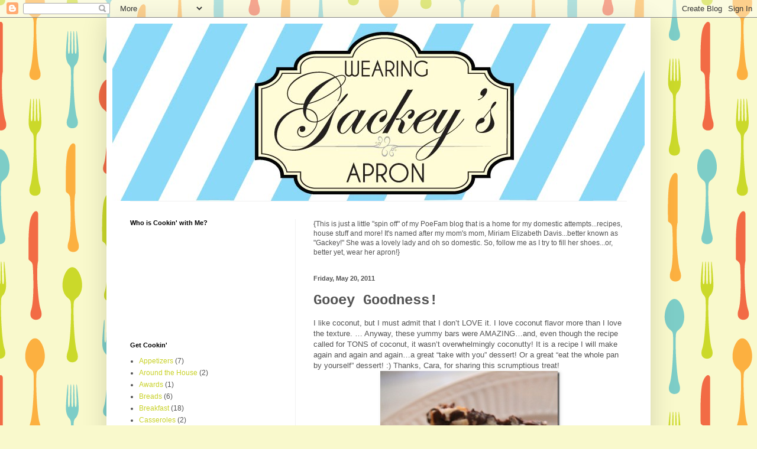

--- FILE ---
content_type: text/html; charset=UTF-8
request_url: https://wearinggackeysapron.blogspot.com/2011/05/gooey-goodness.html
body_size: 12431
content:
<!DOCTYPE html>
<html class='v2' dir='ltr' lang='en'>
<head>
<link href='https://www.blogger.com/static/v1/widgets/335934321-css_bundle_v2.css' rel='stylesheet' type='text/css'/>
<meta content='width=1100' name='viewport'/>
<meta content='text/html; charset=UTF-8' http-equiv='Content-Type'/>
<meta content='blogger' name='generator'/>
<link href='https://wearinggackeysapron.blogspot.com/favicon.ico' rel='icon' type='image/x-icon'/>
<link href='http://wearinggackeysapron.blogspot.com/2011/05/gooey-goodness.html' rel='canonical'/>
<link rel="alternate" type="application/atom+xml" title="Wearing Gackey&#39;s Apron - Atom" href="https://wearinggackeysapron.blogspot.com/feeds/posts/default" />
<link rel="alternate" type="application/rss+xml" title="Wearing Gackey&#39;s Apron - RSS" href="https://wearinggackeysapron.blogspot.com/feeds/posts/default?alt=rss" />
<link rel="service.post" type="application/atom+xml" title="Wearing Gackey&#39;s Apron - Atom" href="https://www.blogger.com/feeds/3636036536556378260/posts/default" />

<link rel="alternate" type="application/atom+xml" title="Wearing Gackey&#39;s Apron - Atom" href="https://wearinggackeysapron.blogspot.com/feeds/3929639031267729989/comments/default" />
<!--Can't find substitution for tag [blog.ieCssRetrofitLinks]-->
<link href='https://blogger.googleusercontent.com/img/b/R29vZ2xl/AVvXsEi5Omw2BdPTAVQA66p7_VVqJtrFESWl_0L-nB8WXWVqVpJX2jt8A0H8fXEfZ8XwQV97wcUdIngURuHS0L1gcRxNbnuzcfuXfDnJMVJJyESYYkWuJdpam2BExrqBHOxUYFyDx_KiRLclw9A/?imgmax=800' rel='image_src'/>
<meta content='http://wearinggackeysapron.blogspot.com/2011/05/gooey-goodness.html' property='og:url'/>
<meta content='Gooey Goodness!' property='og:title'/>
<meta content='I like coconut, but I must admit that I don’t LOVE it. I love coconut flavor more than I love the texture. … Anyway, these yummy bars were A...' property='og:description'/>
<meta content='https://blogger.googleusercontent.com/img/b/R29vZ2xl/AVvXsEi5Omw2BdPTAVQA66p7_VVqJtrFESWl_0L-nB8WXWVqVpJX2jt8A0H8fXEfZ8XwQV97wcUdIngURuHS0L1gcRxNbnuzcfuXfDnJMVJJyESYYkWuJdpam2BExrqBHOxUYFyDx_KiRLclw9A/w1200-h630-p-k-no-nu/?imgmax=800' property='og:image'/>
<title>Wearing Gackey's Apron: Gooey Goodness!</title>
<style id='page-skin-1' type='text/css'><!--
/*
-----------------------------------------------
Blogger Template Style
Name:     Simple
Designer: Blogger
URL:      www.blogger.com
----------------------------------------------- */
/* Content
----------------------------------------------- */
body {
font: normal normal 12px Verdana, Geneva, sans-serif;
color: #535353;
background: #f9f9cc url(//themes.googleusercontent.com/image?id=1aTbV3GXsZ2p_fDD1tgNM8VAiiKcyTegSRO1Kz7SxVgo_eQ2wCfy8WjNRsLlZfuLH37MK) repeat scroll top center /* Credit: linearcurves (http://www.istockphoto.com/googleimages.php?id=5494473&platform=blogger) */;
padding: 0 40px 40px 40px;
}
html body .region-inner {
min-width: 0;
max-width: 100%;
width: auto;
}
h2 {
font-size: 22px;
}
a:link {
text-decoration:none;
color: #c8d126;
}
a:visited {
text-decoration:none;
color: #919191;
}
a:hover {
text-decoration:underline;
color: #e6ff41;
}
.body-fauxcolumn-outer .fauxcolumn-inner {
background: transparent none repeat scroll top left;
_background-image: none;
}
.body-fauxcolumn-outer .cap-top {
position: absolute;
z-index: 1;
height: 400px;
width: 100%;
}
.body-fauxcolumn-outer .cap-top .cap-left {
width: 100%;
background: transparent none repeat-x scroll top left;
_background-image: none;
}
.content-outer {
-moz-box-shadow: 0 0 40px rgba(0, 0, 0, .15);
-webkit-box-shadow: 0 0 5px rgba(0, 0, 0, .15);
-goog-ms-box-shadow: 0 0 10px #333333;
box-shadow: 0 0 40px rgba(0, 0, 0, .15);
margin-bottom: 1px;
}
.content-inner {
padding: 10px 10px;
}
.content-inner {
background-color: #ffffff;
}
/* Header
----------------------------------------------- */
.header-outer {
background: transparent none repeat-x scroll 0 -400px;
_background-image: none;
}
.Header h1 {
font: normal normal 60px Arial, Tahoma, Helvetica, FreeSans, sans-serif;
color: #21bfbf;
text-shadow: -1px -1px 1px rgba(0, 0, 0, .2);
}
.Header h1 a {
color: #21bfbf;
}
.Header .description {
font-size: 140%;
color: #828282;
}
.header-inner .Header .titlewrapper {
padding: 22px 30px;
}
.header-inner .Header .descriptionwrapper {
padding: 0 30px;
}
/* Tabs
----------------------------------------------- */
.tabs-inner .section:first-child {
border-top: 1px solid #f1f1f1;
}
.tabs-inner .section:first-child ul {
margin-top: -1px;
border-top: 1px solid #f1f1f1;
border-left: 0 solid #f1f1f1;
border-right: 0 solid #f1f1f1;
}
.tabs-inner .widget ul {
background: #f7f7f7 url(https://resources.blogblog.com/blogblog/data/1kt/simple/gradients_light.png) repeat-x scroll 0 -800px;
_background-image: none;
border-bottom: 1px solid #f1f1f1;
margin-top: 0;
margin-left: -30px;
margin-right: -30px;
}
.tabs-inner .widget li a {
display: inline-block;
padding: .6em 1em;
font: normal normal 16px 'Courier New', Courier, FreeMono, monospace;
color: #a0a0a0;
border-left: 1px solid #ffffff;
border-right: 1px solid #f1f1f1;
}
.tabs-inner .widget li:first-child a {
border-left: none;
}
.tabs-inner .widget li.selected a, .tabs-inner .widget li a:hover {
color: #000000;
background-color: #f1f1f1;
text-decoration: none;
}
/* Columns
----------------------------------------------- */
.main-outer {
border-top: 0 solid #f1f1f1;
}
.fauxcolumn-left-outer .fauxcolumn-inner {
border-right: 1px solid #f1f1f1;
}
.fauxcolumn-right-outer .fauxcolumn-inner {
border-left: 1px solid #f1f1f1;
}
/* Headings
----------------------------------------------- */
div.widget > h2,
div.widget h2.title {
margin: 0 0 1em 0;
font: normal bold 11px Arial, Tahoma, Helvetica, FreeSans, sans-serif;
color: #000000;
}
/* Widgets
----------------------------------------------- */
.widget .zippy {
color: #a0a0a0;
text-shadow: 2px 2px 1px rgba(0, 0, 0, .1);
}
.widget .popular-posts ul {
list-style: none;
}
/* Posts
----------------------------------------------- */
h2.date-header {
font: normal bold 11px Arial, Tahoma, Helvetica, FreeSans, sans-serif;
}
.date-header span {
background-color: transparent;
color: #535353;
padding: inherit;
letter-spacing: inherit;
margin: inherit;
}
.main-inner {
padding-top: 30px;
padding-bottom: 30px;
}
.main-inner .column-center-inner {
padding: 0 15px;
}
.main-inner .column-center-inner .section {
margin: 0 15px;
}
.post {
margin: 0 0 25px 0;
}
h3.post-title, .comments h4 {
font: normal bold 24px 'Courier New', Courier, FreeMono, monospace;
margin: .75em 0 0;
}
.post-body {
font-size: 110%;
line-height: 1.4;
position: relative;
}
.post-body img, .post-body .tr-caption-container, .Profile img, .Image img,
.BlogList .item-thumbnail img {
padding: 2px;
background: #ffffff;
border: 1px solid #f1f1f1;
-moz-box-shadow: 1px 1px 5px rgba(0, 0, 0, .1);
-webkit-box-shadow: 1px 1px 5px rgba(0, 0, 0, .1);
box-shadow: 1px 1px 5px rgba(0, 0, 0, .1);
}
.post-body img, .post-body .tr-caption-container {
padding: 5px;
}
.post-body .tr-caption-container {
color: #535353;
}
.post-body .tr-caption-container img {
padding: 0;
background: transparent;
border: none;
-moz-box-shadow: 0 0 0 rgba(0, 0, 0, .1);
-webkit-box-shadow: 0 0 0 rgba(0, 0, 0, .1);
box-shadow: 0 0 0 rgba(0, 0, 0, .1);
}
.post-header {
margin: 0 0 1.5em;
line-height: 1.6;
font-size: 90%;
}
.post-footer {
margin: 20px -2px 0;
padding: 5px 10px;
color: #747474;
background-color: #fbfbfb;
border-bottom: 1px solid #f1f1f1;
line-height: 1.6;
font-size: 90%;
}
#comments .comment-author {
padding-top: 1.5em;
border-top: 1px solid #f1f1f1;
background-position: 0 1.5em;
}
#comments .comment-author:first-child {
padding-top: 0;
border-top: none;
}
.avatar-image-container {
margin: .2em 0 0;
}
#comments .avatar-image-container img {
border: 1px solid #f1f1f1;
}
/* Comments
----------------------------------------------- */
.comments .comments-content .icon.blog-author {
background-repeat: no-repeat;
background-image: url([data-uri]);
}
.comments .comments-content .loadmore a {
border-top: 1px solid #a0a0a0;
border-bottom: 1px solid #a0a0a0;
}
.comments .comment-thread.inline-thread {
background-color: #fbfbfb;
}
.comments .continue {
border-top: 2px solid #a0a0a0;
}
/* Accents
---------------------------------------------- */
.section-columns td.columns-cell {
border-left: 1px solid #f1f1f1;
}
.blog-pager {
background: transparent none no-repeat scroll top center;
}
.blog-pager-older-link, .home-link,
.blog-pager-newer-link {
background-color: #ffffff;
padding: 5px;
}
.footer-outer {
border-top: 0 dashed #bbbbbb;
}
/* Mobile
----------------------------------------------- */
body.mobile  {
background-size: auto;
}
.mobile .body-fauxcolumn-outer {
background: transparent none repeat scroll top left;
}
.mobile .body-fauxcolumn-outer .cap-top {
background-size: 100% auto;
}
.mobile .content-outer {
-webkit-box-shadow: 0 0 3px rgba(0, 0, 0, .15);
box-shadow: 0 0 3px rgba(0, 0, 0, .15);
}
.mobile .tabs-inner .widget ul {
margin-left: 0;
margin-right: 0;
}
.mobile .post {
margin: 0;
}
.mobile .main-inner .column-center-inner .section {
margin: 0;
}
.mobile .date-header span {
padding: 0.1em 10px;
margin: 0 -10px;
}
.mobile h3.post-title {
margin: 0;
}
.mobile .blog-pager {
background: transparent none no-repeat scroll top center;
}
.mobile .footer-outer {
border-top: none;
}
.mobile .main-inner, .mobile .footer-inner {
background-color: #ffffff;
}
.mobile-index-contents {
color: #535353;
}
.mobile-link-button {
background-color: #c8d126;
}
.mobile-link-button a:link, .mobile-link-button a:visited {
color: #ffffff;
}
.mobile .tabs-inner .section:first-child {
border-top: none;
}
.mobile .tabs-inner .PageList .widget-content {
background-color: #f1f1f1;
color: #000000;
border-top: 1px solid #f1f1f1;
border-bottom: 1px solid #f1f1f1;
}
.mobile .tabs-inner .PageList .widget-content .pagelist-arrow {
border-left: 1px solid #f1f1f1;
}

--></style>
<style id='template-skin-1' type='text/css'><!--
body {
min-width: 920px;
}
.content-outer, .content-fauxcolumn-outer, .region-inner {
min-width: 920px;
max-width: 920px;
_width: 920px;
}
.main-inner .columns {
padding-left: 310px;
padding-right: 0px;
}
.main-inner .fauxcolumn-center-outer {
left: 310px;
right: 0px;
/* IE6 does not respect left and right together */
_width: expression(this.parentNode.offsetWidth -
parseInt("310px") -
parseInt("0px") + 'px');
}
.main-inner .fauxcolumn-left-outer {
width: 310px;
}
.main-inner .fauxcolumn-right-outer {
width: 0px;
}
.main-inner .column-left-outer {
width: 310px;
right: 100%;
margin-left: -310px;
}
.main-inner .column-right-outer {
width: 0px;
margin-right: -0px;
}
#layout {
min-width: 0;
}
#layout .content-outer {
min-width: 0;
width: 800px;
}
#layout .region-inner {
min-width: 0;
width: auto;
}
body#layout div.add_widget {
padding: 8px;
}
body#layout div.add_widget a {
margin-left: 32px;
}
--></style>
<style>
    body {background-image:url(\/\/themes.googleusercontent.com\/image?id=1aTbV3GXsZ2p_fDD1tgNM8VAiiKcyTegSRO1Kz7SxVgo_eQ2wCfy8WjNRsLlZfuLH37MK);}
    
@media (max-width: 200px) { body {background-image:url(\/\/themes.googleusercontent.com\/image?id=1aTbV3GXsZ2p_fDD1tgNM8VAiiKcyTegSRO1Kz7SxVgo_eQ2wCfy8WjNRsLlZfuLH37MK&options=w200);}}
@media (max-width: 400px) and (min-width: 201px) { body {background-image:url(\/\/themes.googleusercontent.com\/image?id=1aTbV3GXsZ2p_fDD1tgNM8VAiiKcyTegSRO1Kz7SxVgo_eQ2wCfy8WjNRsLlZfuLH37MK&options=w400);}}
@media (max-width: 800px) and (min-width: 401px) { body {background-image:url(\/\/themes.googleusercontent.com\/image?id=1aTbV3GXsZ2p_fDD1tgNM8VAiiKcyTegSRO1Kz7SxVgo_eQ2wCfy8WjNRsLlZfuLH37MK&options=w800);}}
@media (max-width: 1200px) and (min-width: 801px) { body {background-image:url(\/\/themes.googleusercontent.com\/image?id=1aTbV3GXsZ2p_fDD1tgNM8VAiiKcyTegSRO1Kz7SxVgo_eQ2wCfy8WjNRsLlZfuLH37MK&options=w1200);}}
/* Last tag covers anything over one higher than the previous max-size cap. */
@media (min-width: 1201px) { body {background-image:url(\/\/themes.googleusercontent.com\/image?id=1aTbV3GXsZ2p_fDD1tgNM8VAiiKcyTegSRO1Kz7SxVgo_eQ2wCfy8WjNRsLlZfuLH37MK&options=w1600);}}
  </style>
<link href='https://www.blogger.com/dyn-css/authorization.css?targetBlogID=3636036536556378260&amp;zx=dbc2a6ec-79ef-431d-9579-c0e0d16fb517' media='none' onload='if(media!=&#39;all&#39;)media=&#39;all&#39;' rel='stylesheet'/><noscript><link href='https://www.blogger.com/dyn-css/authorization.css?targetBlogID=3636036536556378260&amp;zx=dbc2a6ec-79ef-431d-9579-c0e0d16fb517' rel='stylesheet'/></noscript>
<meta name='google-adsense-platform-account' content='ca-host-pub-1556223355139109'/>
<meta name='google-adsense-platform-domain' content='blogspot.com'/>

</head>
<body class='loading variant-pale'>
<div class='navbar section' id='navbar' name='Navbar'><div class='widget Navbar' data-version='1' id='Navbar1'><script type="text/javascript">
    function setAttributeOnload(object, attribute, val) {
      if(window.addEventListener) {
        window.addEventListener('load',
          function(){ object[attribute] = val; }, false);
      } else {
        window.attachEvent('onload', function(){ object[attribute] = val; });
      }
    }
  </script>
<div id="navbar-iframe-container"></div>
<script type="text/javascript" src="https://apis.google.com/js/platform.js"></script>
<script type="text/javascript">
      gapi.load("gapi.iframes:gapi.iframes.style.bubble", function() {
        if (gapi.iframes && gapi.iframes.getContext) {
          gapi.iframes.getContext().openChild({
              url: 'https://www.blogger.com/navbar/3636036536556378260?po\x3d3929639031267729989\x26origin\x3dhttps://wearinggackeysapron.blogspot.com',
              where: document.getElementById("navbar-iframe-container"),
              id: "navbar-iframe"
          });
        }
      });
    </script><script type="text/javascript">
(function() {
var script = document.createElement('script');
script.type = 'text/javascript';
script.src = '//pagead2.googlesyndication.com/pagead/js/google_top_exp.js';
var head = document.getElementsByTagName('head')[0];
if (head) {
head.appendChild(script);
}})();
</script>
</div></div>
<div class='body-fauxcolumns'>
<div class='fauxcolumn-outer body-fauxcolumn-outer'>
<div class='cap-top'>
<div class='cap-left'></div>
<div class='cap-right'></div>
</div>
<div class='fauxborder-left'>
<div class='fauxborder-right'></div>
<div class='fauxcolumn-inner'>
</div>
</div>
<div class='cap-bottom'>
<div class='cap-left'></div>
<div class='cap-right'></div>
</div>
</div>
</div>
<div class='content'>
<div class='content-fauxcolumns'>
<div class='fauxcolumn-outer content-fauxcolumn-outer'>
<div class='cap-top'>
<div class='cap-left'></div>
<div class='cap-right'></div>
</div>
<div class='fauxborder-left'>
<div class='fauxborder-right'></div>
<div class='fauxcolumn-inner'>
</div>
</div>
<div class='cap-bottom'>
<div class='cap-left'></div>
<div class='cap-right'></div>
</div>
</div>
</div>
<div class='content-outer'>
<div class='content-cap-top cap-top'>
<div class='cap-left'></div>
<div class='cap-right'></div>
</div>
<div class='fauxborder-left content-fauxborder-left'>
<div class='fauxborder-right content-fauxborder-right'></div>
<div class='content-inner'>
<header>
<div class='header-outer'>
<div class='header-cap-top cap-top'>
<div class='cap-left'></div>
<div class='cap-right'></div>
</div>
<div class='fauxborder-left header-fauxborder-left'>
<div class='fauxborder-right header-fauxborder-right'></div>
<div class='region-inner header-inner'>
<div class='header section' id='header' name='Header'><div class='widget Header' data-version='1' id='Header1'>
<div id='header-inner'>
<a href='https://wearinggackeysapron.blogspot.com/' style='display: block'>
<img alt='Wearing Gackey&#39;s Apron' height='300px; ' id='Header1_headerimg' src='https://blogger.googleusercontent.com/img/b/R29vZ2xl/AVvXsEg5O_Rot-_yf16HGcs8fym9cv4IzjvJiqW5zDbJsI5vK0AgUk11Jdkpbn7CFP53J7FZuW_S_-EqnZlyUjlWYMd0i6Zi_QdSNhSGO9U3vwPXIrusuE8loU6t5nBVOaP-mexZWto5yylEnGM/s1600-r/GACKEY%2527S+HEADER4.jpg' style='display: block' width='900px; '/>
</a>
</div>
</div></div>
</div>
</div>
<div class='header-cap-bottom cap-bottom'>
<div class='cap-left'></div>
<div class='cap-right'></div>
</div>
</div>
</header>
<div class='tabs-outer'>
<div class='tabs-cap-top cap-top'>
<div class='cap-left'></div>
<div class='cap-right'></div>
</div>
<div class='fauxborder-left tabs-fauxborder-left'>
<div class='fauxborder-right tabs-fauxborder-right'></div>
<div class='region-inner tabs-inner'>
<div class='tabs no-items section' id='crosscol' name='Cross-Column'></div>
<div class='tabs no-items section' id='crosscol-overflow' name='Cross-Column 2'></div>
</div>
</div>
<div class='tabs-cap-bottom cap-bottom'>
<div class='cap-left'></div>
<div class='cap-right'></div>
</div>
</div>
<div class='main-outer'>
<div class='main-cap-top cap-top'>
<div class='cap-left'></div>
<div class='cap-right'></div>
</div>
<div class='fauxborder-left main-fauxborder-left'>
<div class='fauxborder-right main-fauxborder-right'></div>
<div class='region-inner main-inner'>
<div class='columns fauxcolumns'>
<div class='fauxcolumn-outer fauxcolumn-center-outer'>
<div class='cap-top'>
<div class='cap-left'></div>
<div class='cap-right'></div>
</div>
<div class='fauxborder-left'>
<div class='fauxborder-right'></div>
<div class='fauxcolumn-inner'>
</div>
</div>
<div class='cap-bottom'>
<div class='cap-left'></div>
<div class='cap-right'></div>
</div>
</div>
<div class='fauxcolumn-outer fauxcolumn-left-outer'>
<div class='cap-top'>
<div class='cap-left'></div>
<div class='cap-right'></div>
</div>
<div class='fauxborder-left'>
<div class='fauxborder-right'></div>
<div class='fauxcolumn-inner'>
</div>
</div>
<div class='cap-bottom'>
<div class='cap-left'></div>
<div class='cap-right'></div>
</div>
</div>
<div class='fauxcolumn-outer fauxcolumn-right-outer'>
<div class='cap-top'>
<div class='cap-left'></div>
<div class='cap-right'></div>
</div>
<div class='fauxborder-left'>
<div class='fauxborder-right'></div>
<div class='fauxcolumn-inner'>
</div>
</div>
<div class='cap-bottom'>
<div class='cap-left'></div>
<div class='cap-right'></div>
</div>
</div>
<!-- corrects IE6 width calculation -->
<div class='columns-inner'>
<div class='column-center-outer'>
<div class='column-center-inner'>
<div class='main section' id='main' name='Main'><div class='widget Text' data-version='1' id='Text1'>
<div class='widget-content'>
<span>{This is just a little "spin off" of my PoeFam blog that is a home for my domestic attempts...recipes, house stuff and more! It's named after my mom's mom, Miriam Elizabeth Davis...better known as "Gackey!" She was a lovely lady and oh so domestic. So, follow me as I try to fill her shoes...or, better yet, wear her apron!}</span><br/>
</div>
<div class='clear'></div>
</div><div class='widget Blog' data-version='1' id='Blog1'>
<div class='blog-posts hfeed'>

          <div class="date-outer">
        
<h2 class='date-header'><span>Friday, May 20, 2011</span></h2>

          <div class="date-posts">
        
<div class='post-outer'>
<div class='post hentry uncustomized-post-template' itemprop='blogPost' itemscope='itemscope' itemtype='http://schema.org/BlogPosting'>
<meta content='https://blogger.googleusercontent.com/img/b/R29vZ2xl/AVvXsEi5Omw2BdPTAVQA66p7_VVqJtrFESWl_0L-nB8WXWVqVpJX2jt8A0H8fXEfZ8XwQV97wcUdIngURuHS0L1gcRxNbnuzcfuXfDnJMVJJyESYYkWuJdpam2BExrqBHOxUYFyDx_KiRLclw9A/?imgmax=800' itemprop='image_url'/>
<meta content='3636036536556378260' itemprop='blogId'/>
<meta content='3929639031267729989' itemprop='postId'/>
<a name='3929639031267729989'></a>
<h3 class='post-title entry-title' itemprop='name'>
Gooey Goodness!
</h3>
<div class='post-header'>
<div class='post-header-line-1'></div>
</div>
<div class='post-body entry-content' id='post-body-3929639031267729989' itemprop='description articleBody'>
<p>I like coconut, but I must admit that I don&#8217;t LOVE it. I love coconut flavor more than I love the texture. &#8230; Anyway, these yummy bars were AMAZING&#8230;and, even though the recipe called for TONS of coconut, it wasn&#8217;t overwhelmingly coconutty! It is a recipe I will make again and again and again&#8230;a great &#8220;take with you&#8221; dessert! Or a great &#8220;eat the whole pan by yourself&#8221; dessert! :) Thanks, Cara, for sharing this scrumptious treat! <a href="https://blogger.googleusercontent.com/img/b/R29vZ2xl/AVvXsEimt6SlfHX5PQ_7tab6FGSpdi1y-jhlDzXl_UzkrqUGtvjPB-zFWSa7LLiFWpTV2LlSH2OHtBfIEtn20dSkWxq4WDQnQ33JRMo6zEi_zFbseUVRldu0MLHJaVyZZYgFtDhpJf_8XL5bg60/s1600-h/mid%20May%202011%20007%5B4%5D.jpg"><img alt="mid May 2011 007" border="0" height="454" src="https://blogger.googleusercontent.com/img/b/R29vZ2xl/AVvXsEi5Omw2BdPTAVQA66p7_VVqJtrFESWl_0L-nB8WXWVqVpJX2jt8A0H8fXEfZ8XwQV97wcUdIngURuHS0L1gcRxNbnuzcfuXfDnJMVJJyESYYkWuJdpam2BExrqBHOxUYFyDx_KiRLclw9A/?imgmax=800" style="background-image: none; border-bottom: 0px; border-left: 0px; padding-left: 0px; padding-right: 0px; display: block; float: none; margin-left: auto; border-top: 0px; margin-right: auto; border-right: 0px; padding-top: 0px" title="mid May 2011 007" width="304" /></a><strong><font size="4">GOOEY COCONUT BARS</font></strong></p>  <p>20 graham crackers {2 sleeves}   <br />1 1/2 sticks butter, melted    <br />1/4 tsp. salt    <br />1 cup semi sweet chocolate chips    <br />2 cups sweetened flaked coconut    <br />1 1/2 cans sweetened condensed milk</p>  <p>Crush graham crackers and mix with salt &amp; melted butter. Grease a 9x13 baking pan and press the graham cracker mix evenly into the bottom of the pan.    <br />    <br />Mix the coconut flakes &amp; chocolate chips together and spread over the graham cracker crust.     <br />    <br />Pour the sweetened condensed milk evenly over the coconut &amp; chocolate chips. </p>  <p>Bake at 350 for 30 minutes.&#160; </p>  
<div style='clear: both;'></div>
</div>
<div class='post-footer'>
<div class='post-footer-line post-footer-line-1'>
<span class='post-author vcard'>
Posted by
<span class='fn' itemprop='author' itemscope='itemscope' itemtype='http://schema.org/Person'>
<meta content='https://www.blogger.com/profile/11912525128843694573' itemprop='url'/>
<a class='g-profile' href='https://www.blogger.com/profile/11912525128843694573' rel='author' title='author profile'>
<span itemprop='name'>ThePoeFam</span>
</a>
</span>
</span>
<span class='post-timestamp'>
at
<meta content='http://wearinggackeysapron.blogspot.com/2011/05/gooey-goodness.html' itemprop='url'/>
<a class='timestamp-link' href='https://wearinggackeysapron.blogspot.com/2011/05/gooey-goodness.html' rel='bookmark' title='permanent link'><abbr class='published' itemprop='datePublished' title='2011-05-20T10:11:00-05:00'>10:11&#8239;AM</abbr></a>
</span>
<span class='post-comment-link'>
</span>
<span class='post-icons'>
<span class='item-action'>
<a href='https://www.blogger.com/email-post/3636036536556378260/3929639031267729989' title='Email Post'>
<img alt='' class='icon-action' height='13' src='https://resources.blogblog.com/img/icon18_email.gif' width='18'/>
</a>
</span>
<span class='item-control blog-admin pid-168838075'>
<a href='https://www.blogger.com/post-edit.g?blogID=3636036536556378260&postID=3929639031267729989&from=pencil' title='Edit Post'>
<img alt='' class='icon-action' height='18' src='https://resources.blogblog.com/img/icon18_edit_allbkg.gif' width='18'/>
</a>
</span>
</span>
<div class='post-share-buttons goog-inline-block'>
<a class='goog-inline-block share-button sb-email' href='https://www.blogger.com/share-post.g?blogID=3636036536556378260&postID=3929639031267729989&target=email' target='_blank' title='Email This'><span class='share-button-link-text'>Email This</span></a><a class='goog-inline-block share-button sb-blog' href='https://www.blogger.com/share-post.g?blogID=3636036536556378260&postID=3929639031267729989&target=blog' onclick='window.open(this.href, "_blank", "height=270,width=475"); return false;' target='_blank' title='BlogThis!'><span class='share-button-link-text'>BlogThis!</span></a><a class='goog-inline-block share-button sb-twitter' href='https://www.blogger.com/share-post.g?blogID=3636036536556378260&postID=3929639031267729989&target=twitter' target='_blank' title='Share to X'><span class='share-button-link-text'>Share to X</span></a><a class='goog-inline-block share-button sb-facebook' href='https://www.blogger.com/share-post.g?blogID=3636036536556378260&postID=3929639031267729989&target=facebook' onclick='window.open(this.href, "_blank", "height=430,width=640"); return false;' target='_blank' title='Share to Facebook'><span class='share-button-link-text'>Share to Facebook</span></a><a class='goog-inline-block share-button sb-pinterest' href='https://www.blogger.com/share-post.g?blogID=3636036536556378260&postID=3929639031267729989&target=pinterest' target='_blank' title='Share to Pinterest'><span class='share-button-link-text'>Share to Pinterest</span></a>
</div>
</div>
<div class='post-footer-line post-footer-line-2'>
<span class='post-labels'>
Labels:
<a href='https://wearinggackeysapron.blogspot.com/search/label/Sweets' rel='tag'>Sweets</a>
</span>
</div>
<div class='post-footer-line post-footer-line-3'>
<span class='post-location'>
</span>
</div>
</div>
</div>
<div class='comments' id='comments'>
<a name='comments'></a>
<h4>1 comment:</h4>
<div id='Blog1_comments-block-wrapper'>
<dl class='avatar-comment-indent' id='comments-block'>
<dt class='comment-author ' id='c2900359026524030361'>
<a name='c2900359026524030361'></a>
<div class="avatar-image-container vcard"><span dir="ltr"><a href="https://www.blogger.com/profile/01388468688754715480" target="" rel="nofollow" onclick="" class="avatar-hovercard" id="av-2900359026524030361-01388468688754715480"><img src="https://resources.blogblog.com/img/blank.gif" width="35" height="35" class="delayLoad" style="display: none;" longdesc="//blogger.googleusercontent.com/img/b/R29vZ2xl/AVvXsEiphfZPrMwctf-1ptm_iV6umULOcS2342BxEGoOFD1YlOVie2c8DztrVSpnpwJB7GZil6juzqT4XYPYgt_34jo25gRuQD6vFWw0jGvZg8Qk4767Ixd0cQcPv4amwVbWuw/s45-c/37845_1510963904211_1537788129_31294013_248908_n.jpg" alt="" title="Jennifer">

<noscript><img src="//blogger.googleusercontent.com/img/b/R29vZ2xl/AVvXsEiphfZPrMwctf-1ptm_iV6umULOcS2342BxEGoOFD1YlOVie2c8DztrVSpnpwJB7GZil6juzqT4XYPYgt_34jo25gRuQD6vFWw0jGvZg8Qk4767Ixd0cQcPv4amwVbWuw/s45-c/37845_1510963904211_1537788129_31294013_248908_n.jpg" width="35" height="35" class="photo" alt=""></noscript></a></span></div>
<a href='https://www.blogger.com/profile/01388468688754715480' rel='nofollow'>Jennifer</a>
said...
</dt>
<dd class='comment-body' id='Blog1_cmt-2900359026524030361'>
<p>
We call these Holly Dolly&#39;s at my house and they are my dad&#39;s favorite dessert. Yum, yum!
</p>
</dd>
<dd class='comment-footer'>
<span class='comment-timestamp'>
<a href='https://wearinggackeysapron.blogspot.com/2011/05/gooey-goodness.html?showComment=1305907648773#c2900359026524030361' title='comment permalink'>
May 20, 2011 at 11:07&#8239;AM
</a>
<span class='item-control blog-admin pid-698545142'>
<a class='comment-delete' href='https://www.blogger.com/comment/delete/3636036536556378260/2900359026524030361' title='Delete Comment'>
<img src='https://resources.blogblog.com/img/icon_delete13.gif'/>
</a>
</span>
</span>
</dd>
</dl>
</div>
<p class='comment-footer'>
<a href='https://www.blogger.com/comment/fullpage/post/3636036536556378260/3929639031267729989' onclick=''>Post a Comment</a>
</p>
</div>
</div>

        </div></div>
      
</div>
<div class='blog-pager' id='blog-pager'>
<span id='blog-pager-newer-link'>
<a class='blog-pager-newer-link' href='https://wearinggackeysapron.blogspot.com/2011/07/smoothie-time.html' id='Blog1_blog-pager-newer-link' title='Newer Post'>Newer Post</a>
</span>
<span id='blog-pager-older-link'>
<a class='blog-pager-older-link' href='https://wearinggackeysapron.blogspot.com/2011/05/layered-yumminess.html' id='Blog1_blog-pager-older-link' title='Older Post'>Older Post</a>
</span>
<a class='home-link' href='https://wearinggackeysapron.blogspot.com/'>Home</a>
</div>
<div class='clear'></div>
<div class='post-feeds'>
<div class='feed-links'>
Subscribe to:
<a class='feed-link' href='https://wearinggackeysapron.blogspot.com/feeds/3929639031267729989/comments/default' target='_blank' type='application/atom+xml'>Post Comments (Atom)</a>
</div>
</div>
</div></div>
</div>
</div>
<div class='column-left-outer'>
<div class='column-left-inner'>
<aside>
<div class='sidebar section' id='sidebar-left-1'><div class='widget Followers' data-version='1' id='Followers1'>
<h2 class='title'>Who is Cookin' with Me?</h2>
<div class='widget-content'>
<div id='Followers1-wrapper'>
<div style='margin-right:2px;'>
<div><script type="text/javascript" src="https://apis.google.com/js/platform.js"></script>
<div id="followers-iframe-container"></div>
<script type="text/javascript">
    window.followersIframe = null;
    function followersIframeOpen(url) {
      gapi.load("gapi.iframes", function() {
        if (gapi.iframes && gapi.iframes.getContext) {
          window.followersIframe = gapi.iframes.getContext().openChild({
            url: url,
            where: document.getElementById("followers-iframe-container"),
            messageHandlersFilter: gapi.iframes.CROSS_ORIGIN_IFRAMES_FILTER,
            messageHandlers: {
              '_ready': function(obj) {
                window.followersIframe.getIframeEl().height = obj.height;
              },
              'reset': function() {
                window.followersIframe.close();
                followersIframeOpen("https://www.blogger.com/followers/frame/3636036536556378260?colors\x3dCgt0cmFuc3BhcmVudBILdHJhbnNwYXJlbnQaByM1MzUzNTMiByNjOGQxMjYqByNmZmZmZmYyByMwMDAwMDA6ByM1MzUzNTNCByNjOGQxMjZKByNhMGEwYTBSByNjOGQxMjZaC3RyYW5zcGFyZW50\x26pageSize\x3d21\x26hl\x3den\x26origin\x3dhttps://wearinggackeysapron.blogspot.com");
              },
              'open': function(url) {
                window.followersIframe.close();
                followersIframeOpen(url);
              }
            }
          });
        }
      });
    }
    followersIframeOpen("https://www.blogger.com/followers/frame/3636036536556378260?colors\x3dCgt0cmFuc3BhcmVudBILdHJhbnNwYXJlbnQaByM1MzUzNTMiByNjOGQxMjYqByNmZmZmZmYyByMwMDAwMDA6ByM1MzUzNTNCByNjOGQxMjZKByNhMGEwYTBSByNjOGQxMjZaC3RyYW5zcGFyZW50\x26pageSize\x3d21\x26hl\x3den\x26origin\x3dhttps://wearinggackeysapron.blogspot.com");
  </script></div>
</div>
</div>
<div class='clear'></div>
</div>
</div><div class='widget Label' data-version='1' id='Label1'>
<h2>Get Cookin'</h2>
<div class='widget-content list-label-widget-content'>
<ul>
<li>
<a dir='ltr' href='https://wearinggackeysapron.blogspot.com/search/label/Appetizers'>Appetizers</a>
<span dir='ltr'>(7)</span>
</li>
<li>
<a dir='ltr' href='https://wearinggackeysapron.blogspot.com/search/label/Around%20the%20House'>Around the House</a>
<span dir='ltr'>(2)</span>
</li>
<li>
<a dir='ltr' href='https://wearinggackeysapron.blogspot.com/search/label/Awards'>Awards</a>
<span dir='ltr'>(1)</span>
</li>
<li>
<a dir='ltr' href='https://wearinggackeysapron.blogspot.com/search/label/Breads'>Breads</a>
<span dir='ltr'>(6)</span>
</li>
<li>
<a dir='ltr' href='https://wearinggackeysapron.blogspot.com/search/label/Breakfast'>Breakfast</a>
<span dir='ltr'>(18)</span>
</li>
<li>
<a dir='ltr' href='https://wearinggackeysapron.blogspot.com/search/label/Casseroles'>Casseroles</a>
<span dir='ltr'>(2)</span>
</li>
<li>
<a dir='ltr' href='https://wearinggackeysapron.blogspot.com/search/label/Christmas%20Treats'>Christmas Treats</a>
<span dir='ltr'>(5)</span>
</li>
<li>
<a dir='ltr' href='https://wearinggackeysapron.blogspot.com/search/label/Cookies'>Cookies</a>
<span dir='ltr'>(1)</span>
</li>
<li>
<a dir='ltr' href='https://wearinggackeysapron.blogspot.com/search/label/Crafts'>Crafts</a>
<span dir='ltr'>(2)</span>
</li>
<li>
<a dir='ltr' href='https://wearinggackeysapron.blogspot.com/search/label/Crock%20Pot%20Meals'>Crock Pot Meals</a>
<span dir='ltr'>(7)</span>
</li>
<li>
<a dir='ltr' href='https://wearinggackeysapron.blogspot.com/search/label/Disaster%20Recipes'>Disaster Recipes</a>
<span dir='ltr'>(1)</span>
</li>
<li>
<a dir='ltr' href='https://wearinggackeysapron.blogspot.com/search/label/Drinks'>Drinks</a>
<span dir='ltr'>(5)</span>
</li>
<li>
<a dir='ltr' href='https://wearinggackeysapron.blogspot.com/search/label/Easter%20Goodness'>Easter Goodness</a>
<span dir='ltr'>(2)</span>
</li>
<li>
<a dir='ltr' href='https://wearinggackeysapron.blogspot.com/search/label/Entree-beef'>Entree-beef</a>
<span dir='ltr'>(18)</span>
</li>
<li>
<a dir='ltr' href='https://wearinggackeysapron.blogspot.com/search/label/Entree-Chicken'>Entree-Chicken</a>
<span dir='ltr'>(34)</span>
</li>
<li>
<a dir='ltr' href='https://wearinggackeysapron.blogspot.com/search/label/Entree-fish'>Entree-fish</a>
<span dir='ltr'>(2)</span>
</li>
<li>
<a dir='ltr' href='https://wearinggackeysapron.blogspot.com/search/label/Entree-pasta'>Entree-pasta</a>
<span dir='ltr'>(7)</span>
</li>
<li>
<a dir='ltr' href='https://wearinggackeysapron.blogspot.com/search/label/Entree-pork'>Entree-pork</a>
<span dir='ltr'>(1)</span>
</li>
<li>
<a dir='ltr' href='https://wearinggackeysapron.blogspot.com/search/label/Fall%20Goodness'>Fall Goodness</a>
<span dir='ltr'>(9)</span>
</li>
<li>
<a dir='ltr' href='https://wearinggackeysapron.blogspot.com/search/label/Fun%20for%20the%20Kids'>Fun for the Kids</a>
<span dir='ltr'>(10)</span>
</li>
<li>
<a dir='ltr' href='https://wearinggackeysapron.blogspot.com/search/label/Salads'>Salads</a>
<span dir='ltr'>(10)</span>
</li>
<li>
<a dir='ltr' href='https://wearinggackeysapron.blogspot.com/search/label/Sandwiches'>Sandwiches</a>
<span dir='ltr'>(3)</span>
</li>
<li>
<a dir='ltr' href='https://wearinggackeysapron.blogspot.com/search/label/Sides'>Sides</a>
<span dir='ltr'>(10)</span>
</li>
<li>
<a dir='ltr' href='https://wearinggackeysapron.blogspot.com/search/label/Snack'>Snack</a>
<span dir='ltr'>(2)</span>
</li>
<li>
<a dir='ltr' href='https://wearinggackeysapron.blogspot.com/search/label/Soups'>Soups</a>
<span dir='ltr'>(9)</span>
</li>
<li>
<a dir='ltr' href='https://wearinggackeysapron.blogspot.com/search/label/Sweets'>Sweets</a>
<span dir='ltr'>(59)</span>
</li>
<li>
<a dir='ltr' href='https://wearinggackeysapron.blogspot.com/search/label/Tips'>Tips</a>
<span dir='ltr'>(1)</span>
</li>
</ul>
<div class='clear'></div>
</div>
</div><div class='widget Image' data-version='1' id='Image3'>
<h2>JB &amp; Miriam Davis in 1933</h2>
<div class='widget-content'>
<img alt='JB &amp; Miriam Davis in 1933' height='255' id='Image3_img' src='https://blogger.googleusercontent.com/img/b/R29vZ2xl/AVvXsEhBDZSNJc7jE4Rj4xfFTgqs4R5-WmQVPLtfuQjCJSvME1KjPccS2pqPIZhxe4V0XRcT95I8nvMOyHh1u2s8DNFZQJbTDTZr06Is781mRTej_FRiziJG6Vj52IHx-_QRKuDQLZN5Y8eSxKM/s255/scan0005.jpg' width='163'/>
<br/>
</div>
<div class='clear'></div>
</div><div class='widget Image' data-version='1' id='Image2'>
<h2>Gackey with my Mom in 1951</h2>
<div class='widget-content'>
<img alt='Gackey with my Mom in 1951' height='172' id='Image2_img' src='//3.bp.blogspot.com/_MyMUSQXugWs/SQm2zG-zUcI/AAAAAAAAGQU/4wxcza7zvMg/S255/Copy+of+scan0005.jpg' width='255'/>
<br/>
</div>
<div class='clear'></div>
</div><div class='widget Image' data-version='1' id='Image4'>
<h2>1951</h2>
<div class='widget-content'>
<img alt='1951' height='251' id='Image4_img' src='//4.bp.blogspot.com/_MyMUSQXugWs/SQm3P3Ixj6I/AAAAAAAAGQk/S8Km91KtYmE/S255/Copy+of+Copy+of+scan0005.jpg' width='255'/>
<br/>
</div>
<div class='clear'></div>
</div><div class='widget Image' data-version='1' id='Image5'>
<h2>1953</h2>
<div class='widget-content'>
<img alt='1953' height='248' id='Image5_img' src='//2.bp.blogspot.com/_MyMUSQXugWs/SQm3VYF5u0I/AAAAAAAAGQs/ceB-qHULtN4/S255/Copy+of+Copy+of+Copy+of+scan0005.jpg' width='255'/>
<br/>
</div>
<div class='clear'></div>
</div><div class='widget BlogArchive' data-version='1' id='BlogArchive1'>
<h2>Blog Archive</h2>
<div class='widget-content'>
<div id='ArchiveList'>
<div id='BlogArchive1_ArchiveList'>
<ul class='flat'>
<li class='archivedate'>
<a href='https://wearinggackeysapron.blogspot.com/2012/02/'>February 2012</a> (4)
      </li>
<li class='archivedate'>
<a href='https://wearinggackeysapron.blogspot.com/2012/01/'>January 2012</a> (4)
      </li>
<li class='archivedate'>
<a href='https://wearinggackeysapron.blogspot.com/2011/12/'>December 2011</a> (1)
      </li>
<li class='archivedate'>
<a href='https://wearinggackeysapron.blogspot.com/2011/11/'>November 2011</a> (3)
      </li>
<li class='archivedate'>
<a href='https://wearinggackeysapron.blogspot.com/2011/10/'>October 2011</a> (1)
      </li>
<li class='archivedate'>
<a href='https://wearinggackeysapron.blogspot.com/2011/09/'>September 2011</a> (7)
      </li>
<li class='archivedate'>
<a href='https://wearinggackeysapron.blogspot.com/2011/07/'>July 2011</a> (1)
      </li>
<li class='archivedate'>
<a href='https://wearinggackeysapron.blogspot.com/2011/05/'>May 2011</a> (2)
      </li>
<li class='archivedate'>
<a href='https://wearinggackeysapron.blogspot.com/2011/04/'>April 2011</a> (3)
      </li>
<li class='archivedate'>
<a href='https://wearinggackeysapron.blogspot.com/2011/03/'>March 2011</a> (3)
      </li>
<li class='archivedate'>
<a href='https://wearinggackeysapron.blogspot.com/2011/02/'>February 2011</a> (1)
      </li>
<li class='archivedate'>
<a href='https://wearinggackeysapron.blogspot.com/2011/01/'>January 2011</a> (7)
      </li>
<li class='archivedate'>
<a href='https://wearinggackeysapron.blogspot.com/2010/12/'>December 2010</a> (8)
      </li>
<li class='archivedate'>
<a href='https://wearinggackeysapron.blogspot.com/2010/11/'>November 2010</a> (7)
      </li>
<li class='archivedate'>
<a href='https://wearinggackeysapron.blogspot.com/2010/10/'>October 2010</a> (10)
      </li>
<li class='archivedate'>
<a href='https://wearinggackeysapron.blogspot.com/2010/09/'>September 2010</a> (7)
      </li>
<li class='archivedate'>
<a href='https://wearinggackeysapron.blogspot.com/2010/06/'>June 2010</a> (1)
      </li>
<li class='archivedate'>
<a href='https://wearinggackeysapron.blogspot.com/2010/05/'>May 2010</a> (2)
      </li>
<li class='archivedate'>
<a href='https://wearinggackeysapron.blogspot.com/2010/04/'>April 2010</a> (3)
      </li>
<li class='archivedate'>
<a href='https://wearinggackeysapron.blogspot.com/2010/03/'>March 2010</a> (5)
      </li>
<li class='archivedate'>
<a href='https://wearinggackeysapron.blogspot.com/2010/02/'>February 2010</a> (5)
      </li>
<li class='archivedate'>
<a href='https://wearinggackeysapron.blogspot.com/2010/01/'>January 2010</a> (9)
      </li>
<li class='archivedate'>
<a href='https://wearinggackeysapron.blogspot.com/2009/12/'>December 2009</a> (2)
      </li>
<li class='archivedate'>
<a href='https://wearinggackeysapron.blogspot.com/2009/11/'>November 2009</a> (5)
      </li>
<li class='archivedate'>
<a href='https://wearinggackeysapron.blogspot.com/2009/10/'>October 2009</a> (6)
      </li>
<li class='archivedate'>
<a href='https://wearinggackeysapron.blogspot.com/2009/09/'>September 2009</a> (8)
      </li>
<li class='archivedate'>
<a href='https://wearinggackeysapron.blogspot.com/2009/08/'>August 2009</a> (6)
      </li>
<li class='archivedate'>
<a href='https://wearinggackeysapron.blogspot.com/2009/07/'>July 2009</a> (9)
      </li>
<li class='archivedate'>
<a href='https://wearinggackeysapron.blogspot.com/2009/06/'>June 2009</a> (5)
      </li>
<li class='archivedate'>
<a href='https://wearinggackeysapron.blogspot.com/2009/05/'>May 2009</a> (7)
      </li>
<li class='archivedate'>
<a href='https://wearinggackeysapron.blogspot.com/2009/04/'>April 2009</a> (4)
      </li>
<li class='archivedate'>
<a href='https://wearinggackeysapron.blogspot.com/2009/03/'>March 2009</a> (11)
      </li>
<li class='archivedate'>
<a href='https://wearinggackeysapron.blogspot.com/2009/02/'>February 2009</a> (4)
      </li>
<li class='archivedate'>
<a href='https://wearinggackeysapron.blogspot.com/2009/01/'>January 2009</a> (1)
      </li>
<li class='archivedate'>
<a href='https://wearinggackeysapron.blogspot.com/2008/12/'>December 2008</a> (5)
      </li>
<li class='archivedate'>
<a href='https://wearinggackeysapron.blogspot.com/2008/11/'>November 2008</a> (2)
      </li>
<li class='archivedate'>
<a href='https://wearinggackeysapron.blogspot.com/2008/10/'>October 2008</a> (3)
      </li>
</ul>
</div>
</div>
<div class='clear'></div>
</div>
</div><div class='widget Image' data-version='1' id='Image6'>
<h2>ThePoeFam's Blog</h2>
<div class='widget-content'>
<a href='http://www.thepoefam.blogspot.com'>
<img alt='ThePoeFam&#39;s Blog' height='88' id='Image6_img' src='https://blogger.googleusercontent.com/img/b/R29vZ2xl/AVvXsEiBc2eFZR2hWlx1SsSadOCdGR4hh5GpQ25siFGR7SvasFz5rGvEWAOAQbKjiCf4Pg9DFYLTMZOLmVPpADAXruXNvpulicQVdZDFEV9Xr_ca0IQKdGx0fb9Sc_qFHAnaxz8xnE82BfjMzGA/s300/poefam-final.png' width='300'/>
</a>
<br/>
</div>
<div class='clear'></div>
</div><div class='widget Image' data-version='1' id='Image1'>
<h2>My favorite taste testers!</h2>
<div class='widget-content'>
<img alt='My favorite taste testers!' height='200' id='Image1_img' src='https://blogger.googleusercontent.com/img/b/R29vZ2xl/AVvXsEjZk1zlEL43wttUlTyhkzKdEOw9tbJs7R0cD25xq3n2QurN536D3HVsMbZbE-53A6nJpYmBRGjJZ2buT3Atw_yVPXPyTZmeXKvrMTvYvEbtyXs3plNvDdEHmsbXw-2wQ8OJPy3KFPx6zaQ/s300/DSC_1775_thumb%255B1%255D.jpg' width='300'/>
<br/>
</div>
<div class='clear'></div>
</div><div class='widget Profile' data-version='1' id='Profile1'>
<h2>About Me</h2>
<div class='widget-content'>
<a href='https://www.blogger.com/profile/11912525128843694573'><img alt='My photo' class='profile-img' height='53' src='//blogger.googleusercontent.com/img/b/R29vZ2xl/AVvXsEjcoSDaKayR3G6l90Eg5MixgmFxRBBmDZCoD7CBwxjGJjGMXFVupfs93rnNK9e9004DezBcYLfWKmB8FJS8vc5Crqj2HhCuWb8NGoNMeo4YG9w-bAgtTqjRr3kbU5_0AK0/s220/Poe+Boys+010.jpg' width='80'/></a>
<dl class='profile-datablock'>
<dt class='profile-data'>
<a class='profile-name-link g-profile' href='https://www.blogger.com/profile/11912525128843694573' rel='author' style='background-image: url(//www.blogger.com/img/logo-16.png);'>
ThePoeFam
</a>
</dt>
</dl>
<a class='profile-link' href='https://www.blogger.com/profile/11912525128843694573' rel='author'>View my complete profile</a>
<div class='clear'></div>
</div>
</div></div>
</aside>
</div>
</div>
<div class='column-right-outer'>
<div class='column-right-inner'>
<aside>
</aside>
</div>
</div>
</div>
<div style='clear: both'></div>
<!-- columns -->
</div>
<!-- main -->
</div>
</div>
<div class='main-cap-bottom cap-bottom'>
<div class='cap-left'></div>
<div class='cap-right'></div>
</div>
</div>
<footer>
<div class='footer-outer'>
<div class='footer-cap-top cap-top'>
<div class='cap-left'></div>
<div class='cap-right'></div>
</div>
<div class='fauxborder-left footer-fauxborder-left'>
<div class='fauxborder-right footer-fauxborder-right'></div>
<div class='region-inner footer-inner'>
<div class='foot no-items section' id='footer-1'></div>
<table border='0' cellpadding='0' cellspacing='0' class='section-columns columns-2'>
<tbody>
<tr>
<td class='first columns-cell'>
<div class='foot no-items section' id='footer-2-1'></div>
</td>
<td class='columns-cell'>
<div class='foot no-items section' id='footer-2-2'></div>
</td>
</tr>
</tbody>
</table>
<!-- outside of the include in order to lock Attribution widget -->
<div class='foot section' id='footer-3' name='Footer'><div class='widget Attribution' data-version='1' id='Attribution1'>
<div class='widget-content' style='text-align: center;'>
Simple theme. Theme images by <a href='http://www.istockphoto.com/googleimages.php?id=5494473&platform=blogger&langregion=en' target='_blank'>linearcurves</a>. Powered by <a href='https://www.blogger.com' target='_blank'>Blogger</a>.
</div>
<div class='clear'></div>
</div></div>
</div>
</div>
<div class='footer-cap-bottom cap-bottom'>
<div class='cap-left'></div>
<div class='cap-right'></div>
</div>
</div>
</footer>
<!-- content -->
</div>
</div>
<div class='content-cap-bottom cap-bottom'>
<div class='cap-left'></div>
<div class='cap-right'></div>
</div>
</div>
</div>
<script type='text/javascript'>
    window.setTimeout(function() {
        document.body.className = document.body.className.replace('loading', '');
      }, 10);
  </script>

<script type="text/javascript" src="https://www.blogger.com/static/v1/widgets/3845888474-widgets.js"></script>
<script type='text/javascript'>
window['__wavt'] = 'AOuZoY6dgUMyrh8hj-sZmgXT8NuapFi_MA:1768782085060';_WidgetManager._Init('//www.blogger.com/rearrange?blogID\x3d3636036536556378260','//wearinggackeysapron.blogspot.com/2011/05/gooey-goodness.html','3636036536556378260');
_WidgetManager._SetDataContext([{'name': 'blog', 'data': {'blogId': '3636036536556378260', 'title': 'Wearing Gackey\x27s Apron', 'url': 'https://wearinggackeysapron.blogspot.com/2011/05/gooey-goodness.html', 'canonicalUrl': 'http://wearinggackeysapron.blogspot.com/2011/05/gooey-goodness.html', 'homepageUrl': 'https://wearinggackeysapron.blogspot.com/', 'searchUrl': 'https://wearinggackeysapron.blogspot.com/search', 'canonicalHomepageUrl': 'http://wearinggackeysapron.blogspot.com/', 'blogspotFaviconUrl': 'https://wearinggackeysapron.blogspot.com/favicon.ico', 'bloggerUrl': 'https://www.blogger.com', 'hasCustomDomain': false, 'httpsEnabled': true, 'enabledCommentProfileImages': true, 'gPlusViewType': 'FILTERED_POSTMOD', 'adultContent': false, 'analyticsAccountNumber': '', 'encoding': 'UTF-8', 'locale': 'en', 'localeUnderscoreDelimited': 'en', 'languageDirection': 'ltr', 'isPrivate': false, 'isMobile': false, 'isMobileRequest': false, 'mobileClass': '', 'isPrivateBlog': false, 'isDynamicViewsAvailable': true, 'feedLinks': '\x3clink rel\x3d\x22alternate\x22 type\x3d\x22application/atom+xml\x22 title\x3d\x22Wearing Gackey\x26#39;s Apron - Atom\x22 href\x3d\x22https://wearinggackeysapron.blogspot.com/feeds/posts/default\x22 /\x3e\n\x3clink rel\x3d\x22alternate\x22 type\x3d\x22application/rss+xml\x22 title\x3d\x22Wearing Gackey\x26#39;s Apron - RSS\x22 href\x3d\x22https://wearinggackeysapron.blogspot.com/feeds/posts/default?alt\x3drss\x22 /\x3e\n\x3clink rel\x3d\x22service.post\x22 type\x3d\x22application/atom+xml\x22 title\x3d\x22Wearing Gackey\x26#39;s Apron - Atom\x22 href\x3d\x22https://www.blogger.com/feeds/3636036536556378260/posts/default\x22 /\x3e\n\n\x3clink rel\x3d\x22alternate\x22 type\x3d\x22application/atom+xml\x22 title\x3d\x22Wearing Gackey\x26#39;s Apron - Atom\x22 href\x3d\x22https://wearinggackeysapron.blogspot.com/feeds/3929639031267729989/comments/default\x22 /\x3e\n', 'meTag': '', 'adsenseHostId': 'ca-host-pub-1556223355139109', 'adsenseHasAds': false, 'adsenseAutoAds': false, 'boqCommentIframeForm': true, 'loginRedirectParam': '', 'view': '', 'dynamicViewsCommentsSrc': '//www.blogblog.com/dynamicviews/4224c15c4e7c9321/js/comments.js', 'dynamicViewsScriptSrc': '//www.blogblog.com/dynamicviews/f9a985b7a2d28680', 'plusOneApiSrc': 'https://apis.google.com/js/platform.js', 'disableGComments': true, 'interstitialAccepted': false, 'sharing': {'platforms': [{'name': 'Get link', 'key': 'link', 'shareMessage': 'Get link', 'target': ''}, {'name': 'Facebook', 'key': 'facebook', 'shareMessage': 'Share to Facebook', 'target': 'facebook'}, {'name': 'BlogThis!', 'key': 'blogThis', 'shareMessage': 'BlogThis!', 'target': 'blog'}, {'name': 'X', 'key': 'twitter', 'shareMessage': 'Share to X', 'target': 'twitter'}, {'name': 'Pinterest', 'key': 'pinterest', 'shareMessage': 'Share to Pinterest', 'target': 'pinterest'}, {'name': 'Email', 'key': 'email', 'shareMessage': 'Email', 'target': 'email'}], 'disableGooglePlus': true, 'googlePlusShareButtonWidth': 0, 'googlePlusBootstrap': '\x3cscript type\x3d\x22text/javascript\x22\x3ewindow.___gcfg \x3d {\x27lang\x27: \x27en\x27};\x3c/script\x3e'}, 'hasCustomJumpLinkMessage': false, 'jumpLinkMessage': 'Read more', 'pageType': 'item', 'postId': '3929639031267729989', 'postImageThumbnailUrl': 'https://blogger.googleusercontent.com/img/b/R29vZ2xl/AVvXsEi5Omw2BdPTAVQA66p7_VVqJtrFESWl_0L-nB8WXWVqVpJX2jt8A0H8fXEfZ8XwQV97wcUdIngURuHS0L1gcRxNbnuzcfuXfDnJMVJJyESYYkWuJdpam2BExrqBHOxUYFyDx_KiRLclw9A/s72-c/?imgmax\x3d800', 'postImageUrl': 'https://blogger.googleusercontent.com/img/b/R29vZ2xl/AVvXsEi5Omw2BdPTAVQA66p7_VVqJtrFESWl_0L-nB8WXWVqVpJX2jt8A0H8fXEfZ8XwQV97wcUdIngURuHS0L1gcRxNbnuzcfuXfDnJMVJJyESYYkWuJdpam2BExrqBHOxUYFyDx_KiRLclw9A/?imgmax\x3d800', 'pageName': 'Gooey Goodness!', 'pageTitle': 'Wearing Gackey\x27s Apron: Gooey Goodness!'}}, {'name': 'features', 'data': {}}, {'name': 'messages', 'data': {'edit': 'Edit', 'linkCopiedToClipboard': 'Link copied to clipboard!', 'ok': 'Ok', 'postLink': 'Post Link'}}, {'name': 'template', 'data': {'name': 'Simple', 'localizedName': 'Simple', 'isResponsive': false, 'isAlternateRendering': false, 'isCustom': false, 'variant': 'pale', 'variantId': 'pale'}}, {'name': 'view', 'data': {'classic': {'name': 'classic', 'url': '?view\x3dclassic'}, 'flipcard': {'name': 'flipcard', 'url': '?view\x3dflipcard'}, 'magazine': {'name': 'magazine', 'url': '?view\x3dmagazine'}, 'mosaic': {'name': 'mosaic', 'url': '?view\x3dmosaic'}, 'sidebar': {'name': 'sidebar', 'url': '?view\x3dsidebar'}, 'snapshot': {'name': 'snapshot', 'url': '?view\x3dsnapshot'}, 'timeslide': {'name': 'timeslide', 'url': '?view\x3dtimeslide'}, 'isMobile': false, 'title': 'Gooey Goodness!', 'description': 'I like coconut, but I must admit that I don\u2019t LOVE it. I love coconut flavor more than I love the texture. \u2026 Anyway, these yummy bars were A...', 'featuredImage': 'https://blogger.googleusercontent.com/img/b/R29vZ2xl/AVvXsEi5Omw2BdPTAVQA66p7_VVqJtrFESWl_0L-nB8WXWVqVpJX2jt8A0H8fXEfZ8XwQV97wcUdIngURuHS0L1gcRxNbnuzcfuXfDnJMVJJyESYYkWuJdpam2BExrqBHOxUYFyDx_KiRLclw9A/?imgmax\x3d800', 'url': 'https://wearinggackeysapron.blogspot.com/2011/05/gooey-goodness.html', 'type': 'item', 'isSingleItem': true, 'isMultipleItems': false, 'isError': false, 'isPage': false, 'isPost': true, 'isHomepage': false, 'isArchive': false, 'isLabelSearch': false, 'postId': 3929639031267729989}}]);
_WidgetManager._RegisterWidget('_NavbarView', new _WidgetInfo('Navbar1', 'navbar', document.getElementById('Navbar1'), {}, 'displayModeFull'));
_WidgetManager._RegisterWidget('_HeaderView', new _WidgetInfo('Header1', 'header', document.getElementById('Header1'), {}, 'displayModeFull'));
_WidgetManager._RegisterWidget('_TextView', new _WidgetInfo('Text1', 'main', document.getElementById('Text1'), {}, 'displayModeFull'));
_WidgetManager._RegisterWidget('_BlogView', new _WidgetInfo('Blog1', 'main', document.getElementById('Blog1'), {'cmtInteractionsEnabled': false, 'lightboxEnabled': true, 'lightboxModuleUrl': 'https://www.blogger.com/static/v1/jsbin/4049919853-lbx.js', 'lightboxCssUrl': 'https://www.blogger.com/static/v1/v-css/828616780-lightbox_bundle.css'}, 'displayModeFull'));
_WidgetManager._RegisterWidget('_FollowersView', new _WidgetInfo('Followers1', 'sidebar-left-1', document.getElementById('Followers1'), {}, 'displayModeFull'));
_WidgetManager._RegisterWidget('_LabelView', new _WidgetInfo('Label1', 'sidebar-left-1', document.getElementById('Label1'), {}, 'displayModeFull'));
_WidgetManager._RegisterWidget('_ImageView', new _WidgetInfo('Image3', 'sidebar-left-1', document.getElementById('Image3'), {'resize': false}, 'displayModeFull'));
_WidgetManager._RegisterWidget('_ImageView', new _WidgetInfo('Image2', 'sidebar-left-1', document.getElementById('Image2'), {'resize': false}, 'displayModeFull'));
_WidgetManager._RegisterWidget('_ImageView', new _WidgetInfo('Image4', 'sidebar-left-1', document.getElementById('Image4'), {'resize': false}, 'displayModeFull'));
_WidgetManager._RegisterWidget('_ImageView', new _WidgetInfo('Image5', 'sidebar-left-1', document.getElementById('Image5'), {'resize': false}, 'displayModeFull'));
_WidgetManager._RegisterWidget('_BlogArchiveView', new _WidgetInfo('BlogArchive1', 'sidebar-left-1', document.getElementById('BlogArchive1'), {'languageDirection': 'ltr', 'loadingMessage': 'Loading\x26hellip;'}, 'displayModeFull'));
_WidgetManager._RegisterWidget('_ImageView', new _WidgetInfo('Image6', 'sidebar-left-1', document.getElementById('Image6'), {'resize': false}, 'displayModeFull'));
_WidgetManager._RegisterWidget('_ImageView', new _WidgetInfo('Image1', 'sidebar-left-1', document.getElementById('Image1'), {'resize': false}, 'displayModeFull'));
_WidgetManager._RegisterWidget('_ProfileView', new _WidgetInfo('Profile1', 'sidebar-left-1', document.getElementById('Profile1'), {}, 'displayModeFull'));
_WidgetManager._RegisterWidget('_AttributionView', new _WidgetInfo('Attribution1', 'footer-3', document.getElementById('Attribution1'), {}, 'displayModeFull'));
</script>
</body>
</html>